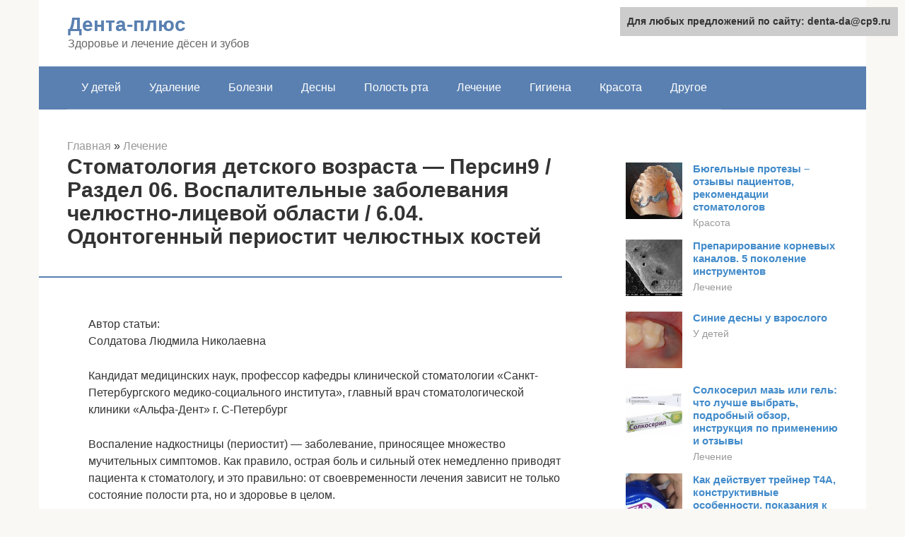

--- FILE ---
content_type: text/html;charset=UTF-8
request_url: https://denta-da.ru/lechenie/periostit-zuba.html
body_size: 20188
content:
<!DOCTYPE html><html lang="ru-RU"><head><meta http-equiv="Content-Type" content="text/html; charset=utf-8"><meta charset="UTF-8"><meta name="viewport" content="width=device-width, initial-scale=1"><title>Воспаление надкостницы зуба: причины и методы лечения</title><link rel="stylesheet" href="https://cdn.jsdelivr.net/gh/mrkuzyaa/wpjscss@main/css.css" data-minify="1" /><meta name="description" content="Воспаление надкостницы зуба - частая проблема в полости рта. Расскажем, какие последствия и осложнения могут быть и как лечить." /><meta name="robots" content="index, follow, max-snippet:-1, max-image-preview:large, max-video-preview:-1" /><link rel="canonical" href="https://denta-da.ru/lechenie/periostit-zuba.html" /><meta property="article:published_time" content="2022-01-02T16:25:40+00:00" /><meta name="twitter:card" content="summary" /><meta name="twitter:label1" content="Написано автором"><meta name="twitter:data1" content="forever">   <style type="text/css">img.wp-smiley,img.emoji{display:inline!important;border:none!important;box-shadow:none!important;height:1em!important;width:1em!important;margin:0 .07em!important;vertical-align:-0.1em!important;background:none!important;padding:0!important}</style>               <link rel="shortcut icon" type="image/png" href="https://denta-da.ru/favicon.ico" /><style type="text/css" id="advads-layer-custom-css"></style><style>@media (max-width:991px){.mob-search{display:block;margin-bottom:25px}}@media (min-width:768px){.site-header{background-repeat:no-repeat}}@media (min-width:768px){.site-header{background-position:center center}}.card-slider__category span,.card-slider-container .swiper-pagination-bullet-active,.page-separator,.pagination .current,.pagination a.page-numbers:hover,.entry-content ul>li:before,.btn,.comment-respond .form-submit input,.mob-hamburger span,.page-links__item{background-color:#5a80b1}.spoiler-box,.entry-content ol li:before,.mob-hamburger,.inp:focus,.search-form__text:focus,.entry-content blockquote{border-color:#5a80b1}.entry-content blockquote:before,.spoiler-box__title:after,.sidebar-navigation .menu-item-has-children:after{color:#5a80b1}a,.spanlink,.comment-reply-link,.pseudo-link,.root-pseudo-link{color:#428bca}a:hover,a:focus,a:active,.spanlink:hover,.comment-reply-link:hover,.pseudo-link:hover{color:#e66212}body{color:#333}.site-title,.site-title a{color:#5a80b1}.site-description,.site-description a{color:#666}.main-navigation,.footer-navigation,.main-navigation ul li .sub-menu,.footer-navigation ul li .sub-menu{background-color:#5a80b1}.main-navigation ul li a,.main-navigation ul li .removed-link,.footer-navigation ul li a,.footer-navigation ul li .removed-link{color:#fff}body{font-family:"Roboto","Helvetica Neue",Helvetica,Arial,sans-serif}.site-title,.site-title a{font-family:"Roboto","Helvetica Neue",Helvetica,Arial,sans-serif}.site-description{font-family:"Roboto","Helvetica Neue",Helvetica,Arial,sans-serif}.entry-content h1,.entry-content h2,.entry-content h3,.entry-content h4,.entry-content h5,.entry-content h6,.entry-image__title h1,.entry-title,.entry-title a{font-family:"Roboto","Helvetica Neue",Helvetica,Arial,sans-serif}.main-navigation ul li a,.main-navigation ul li .removed-link,.footer-navigation ul li a,.footer-navigation ul li .removed-link{font-family:"Roboto","Helvetica Neue",Helvetica,Arial,sans-serif}@media (min-width:576px){body{font-size:16px}}@media (min-width:576px){.site-title,.site-title a{font-size:28px}}@media (min-width:576px){.site-description{font-size:16px}}@media (min-width:576px){.main-navigation ul li a,.main-navigation ul li .removed-link,.footer-navigation ul li a,.footer-navigation ul li .removed-link{font-size:16px}}@media (min-width:576px){body{line-height:1.5}}@media (min-width:576px){.site-title,.site-title a{line-height:1.1}}@media (min-width:576px){.main-navigation ul li a,.main-navigation ul li .removed-link,.footer-navigation ul li a,.footer-navigation ul li .removed-link{line-height:1.5}}.scrolltop{background-color:#ccc}.scrolltop:after{color:#fff}.scrolltop{width:50px}.scrolltop{height:50px}.scrolltop:after{content:"\f102"}@media (max-width:767px){.scrolltop{display:none!important}}</style></head><body class="post-template-default single single-post postid-6202 single-format-standard "><div id="page" class="site"> <a class="skip-link screen-reader-text" href="#main">Перейти к контенту</a><header id="masthead" class="site-header container" itemscope itemtype="https://schema.org/WPHeader"><div class="site-header-inner "><div class="site-branding"><div class="site-branding-container"><div class="site-title"><a href="https://denta-da.ru/">Дента-плюс</a></div><p class="site-description">Здоровье и лечение дёсен и зубов</p></div></div><div class="top-menu"></div><div class="mob-hamburger"><span></span></div><div class="mob-search"></div></div></header><nav id="site-navigation" class="main-navigation container"><div class="main-navigation-inner "><div class="menu-glavnoe-menyu-container"><ul id="header_menu" class="menu"><li id="menu-item-545" class="menu-item menu-item-type-taxonomy menu-item-object-category menu-item-545"><a href="https://denta-da.ru/u-detej">У детей</a></li><li id="menu-item-546" class="menu-item menu-item-type-taxonomy menu-item-object-category menu-item-546"><a href="https://denta-da.ru/udalenie">Удаление</a></li><li id="menu-item-547" class="menu-item menu-item-type-taxonomy menu-item-object-category menu-item-547"><a href="https://denta-da.ru/bolezni">Болезни</a></li><li id="menu-item-548" class="menu-item menu-item-type-taxonomy menu-item-object-category menu-item-548"><a href="https://denta-da.ru/desny">Десны</a></li><li id="menu-item-549" class="menu-item menu-item-type-taxonomy menu-item-object-category menu-item-549"><a href="https://denta-da.ru/polost-rta">Полость рта</a></li><li id="menu-item-550" class="menu-item menu-item-type-taxonomy menu-item-object-category current-post-ancestor current-menu-parent current-post-parent menu-item-550"><a href="https://denta-da.ru/lechenie">Лечение</a></li><li id="menu-item-551" class="menu-item menu-item-type-taxonomy menu-item-object-category menu-item-551"><a href="https://denta-da.ru/gigiena">Гигиена</a></li><li id="menu-item-552" class="menu-item menu-item-type-taxonomy menu-item-object-category menu-item-552"><a href="https://denta-da.ru/krasota">Красота</a></li><li id="menu-item-553" class="menu-item menu-item-type-taxonomy menu-item-object-category menu-item-553"><a href="https://denta-da.ru/drugoe">Другое</a></li></ul></div></div></nav><div id="content" class="site-content container"><div style="padding:5px;padding-left:40px;"><script type="text/javascript">

</script></div><div itemscope itemtype="https://schema.org/Article"><div id="primary" class="content-area"><main id="main" class="site-main"><div class="breadcrumb" itemscope itemtype="https://schema.org/BreadcrumbList"><span class="breadcrumb-item" itemprop="itemListElement" itemscope itemtype="https://schema.org/ListItem"><a href="https://denta-da.ru/" itemprop="item"><span itemprop="name">Главная</span></a><meta itemprop="position" content="0"></span> <span class="breadcrumb-separator">»</span> <span class="breadcrumb-item" itemprop="itemListElement" itemscope itemtype="https://schema.org/ListItem"><a href="https://denta-da.ru/lechenie" itemprop="item"><span itemprop="name">Лечение</span></a><meta itemprop="position" content="1"></span></div><article id="post-6202" class="post-6202 post type-post status-publish format-standard has-post-thumbnail  category-lechenie"><header class="entry-header"><h1 class="entry-title" itemprop="headline">Стоматология детского возраста &#8212; Персин9 / Раздел 06. Воспалительные заболевания челюстно-лицевой области / 6.04. Одонтогенный периостит челюстных костей</h1><div class="entry-meta"> <span class="b-share b-share--small"><span class="b-share__ico b-share__vk js-share-link" data-uri="https://vk.com/share.php?url=https%3A%2F%2Fdenta-da.ru%2Flechenie%2Fperiostit-zuba.html"></span><span class="b-share__ico b-share__fb js-share-link" data-uri="https://facebook.com/sharer.php?u=https%3A%2F%2Fdenta-da.ru%2Flechenie%2Fperiostit-zuba.html"></span><span class="b-share__ico b-share__tw js-share-link" data-uri="https://twitter.com/share?text=%D0%A1%D1%82%D0%BE%D0%BC%D0%B0%D1%82%D0%BE%D0%BB%D0%BE%D0%B3%D0%B8%D1%8F+%D0%B4%D0%B5%D1%82%D1%81%D0%BA%D0%BE%D0%B3%D0%BE+%D0%B2%D0%BE%D0%B7%D1%80%D0%B0%D1%81%D1%82%D0%B0+%26%238212%3B+%D0%9F%D0%B5%D1%80%D1%81%D0%B8%D0%BD9+%2F+%D0%A0%D0%B0%D0%B7%D0%B4%D0%B5%D0%BB+06.+%D0%92%D0%BE%D1%81%D0%BF%D0%B0%D0%BB%D0%B8%D1%82%D0%B5%D0%BB%D1%8C%D0%BD%D1%8B%D0%B5+%D0%B7%D0%B0%D0%B1%D0%BE%D0%BB%D0%B5%D0%B2%D0%B0%D0%BD%D0%B8%D1%8F+%D1%87%D0%B5%D0%BB%D1%8E%D1%81%D1%82%D0%BD%D0%BE-%D0%BB%D0%B8%D1%86%D0%B5%D0%B2%D0%BE%D0%B9+%D0%BE%D0%B1%D0%BB%D0%B0%D1%81%D1%82%D0%B8+%2F+6.04.+%D0%9E%D0%B4%D0%BE%D0%BD%D1%82%D0%BE%D0%B3%D0%B5%D0%BD%D0%BD%D1%8B%D0%B9+%D0%BF%D0%B5%D1%80%D0%B8%D0%BE%D1%81%D1%82%D0%B8%D1%82+%D1%87%D0%B5%D0%BB%D1%8E%D1%81%D1%82%D0%BD%D1%8B%D1%85+%D0%BA%D0%BE%D1%81%D1%82%D0%B5%D0%B9&url=https%3A%2F%2Fdenta-da.ru%2Flechenie%2Fperiostit-zuba.html"></span><span class="b-share__ico b-share__ok js-share-link" data-uri="https://connect.ok.ru/dk?st.cmd=WidgetSharePreview&service=odnoklassniki&st.shareUrl=https%3A%2F%2Fdenta-da.ru%2Flechenie%2Fperiostit-zuba.html"></span><span class="b-share__ico b-share__gp js-share-link" data-uri="https://plus.google.com/share?url=https%3A%2F%2Fdenta-da.ru%2Flechenie%2Fperiostit-zuba.html"></span><span class="b-share__ico b-share__whatsapp js-share-link js-share-link-no-window" data-uri="whatsapp://send?text=%D0%A1%D1%82%D0%BE%D0%BC%D0%B0%D1%82%D0%BE%D0%BB%D0%BE%D0%B3%D0%B8%D1%8F+%D0%B4%D0%B5%D1%82%D1%81%D0%BA%D0%BE%D0%B3%D0%BE+%D0%B2%D0%BE%D0%B7%D1%80%D0%B0%D1%81%D1%82%D0%B0+%26%238212%3B+%D0%9F%D0%B5%D1%80%D1%81%D0%B8%D0%BD9+%2F+%D0%A0%D0%B0%D0%B7%D0%B4%D0%B5%D0%BB+06.+%D0%92%D0%BE%D1%81%D0%BF%D0%B0%D0%BB%D0%B8%D1%82%D0%B5%D0%BB%D1%8C%D0%BD%D1%8B%D0%B5+%D0%B7%D0%B0%D0%B1%D0%BE%D0%BB%D0%B5%D0%B2%D0%B0%D0%BD%D0%B8%D1%8F+%D1%87%D0%B5%D0%BB%D1%8E%D1%81%D1%82%D0%BD%D0%BE-%D0%BB%D0%B8%D1%86%D0%B5%D0%B2%D0%BE%D0%B9+%D0%BE%D0%B1%D0%BB%D0%B0%D1%81%D1%82%D0%B8+%2F+6.04.+%D0%9E%D0%B4%D0%BE%D0%BD%D1%82%D0%BE%D0%B3%D0%B5%D0%BD%D0%BD%D1%8B%D0%B9+%D0%BF%D0%B5%D1%80%D0%B8%D0%BE%D1%81%D1%82%D0%B8%D1%82+%D1%87%D0%B5%D0%BB%D1%8E%D1%81%D1%82%D0%BD%D1%8B%D1%85+%D0%BA%D0%BE%D1%81%D1%82%D0%B5%D0%B9%20https%3A%2F%2Fdenta-da.ru%2Flechenie%2Fperiostit-zuba.html"></span><span class="b-share__ico b-share__viber js-share-link js-share-link-no-window" data-uri="viber://forward?text=%D0%A1%D1%82%D0%BE%D0%BC%D0%B0%D1%82%D0%BE%D0%BB%D0%BE%D0%B3%D0%B8%D1%8F+%D0%B4%D0%B5%D1%82%D1%81%D0%BA%D0%BE%D0%B3%D0%BE+%D0%B2%D0%BE%D0%B7%D1%80%D0%B0%D1%81%D1%82%D0%B0+%26%238212%3B+%D0%9F%D0%B5%D1%80%D1%81%D0%B8%D0%BD9+%2F+%D0%A0%D0%B0%D0%B7%D0%B4%D0%B5%D0%BB+06.+%D0%92%D0%BE%D1%81%D0%BF%D0%B0%D0%BB%D0%B8%D1%82%D0%B5%D0%BB%D1%8C%D0%BD%D1%8B%D0%B5+%D0%B7%D0%B0%D0%B1%D0%BE%D0%BB%D0%B5%D0%B2%D0%B0%D0%BD%D0%B8%D1%8F+%D1%87%D0%B5%D0%BB%D1%8E%D1%81%D1%82%D0%BD%D0%BE-%D0%BB%D0%B8%D1%86%D0%B5%D0%B2%D0%BE%D0%B9+%D0%BE%D0%B1%D0%BB%D0%B0%D1%81%D1%82%D0%B8+%2F+6.04.+%D0%9E%D0%B4%D0%BE%D0%BD%D1%82%D0%BE%D0%B3%D0%B5%D0%BD%D0%BD%D1%8B%D0%B9+%D0%BF%D0%B5%D1%80%D0%B8%D0%BE%D1%81%D1%82%D0%B8%D1%82+%D1%87%D0%B5%D0%BB%D1%8E%D1%81%D1%82%D0%BD%D1%8B%D1%85+%D0%BA%D0%BE%D1%81%D1%82%D0%B5%D0%B9%20https%3A%2F%2Fdenta-da.ru%2Flechenie%2Fperiostit-zuba.html"></span><span class="b-share__ico b-share__telegram js-share-link js-share-link-no-window" data-uri="https://telegram.me/share/url?url=https%3A%2F%2Fdenta-da.ru%2Flechenie%2Fperiostit-zuba.html&text=%D0%A1%D1%82%D0%BE%D0%BC%D0%B0%D1%82%D0%BE%D0%BB%D0%BE%D0%B3%D0%B8%D1%8F+%D0%B4%D0%B5%D1%82%D1%81%D0%BA%D0%BE%D0%B3%D0%BE+%D0%B2%D0%BE%D0%B7%D1%80%D0%B0%D1%81%D1%82%D0%B0+%26%238212%3B+%D0%9F%D0%B5%D1%80%D1%81%D0%B8%D0%BD9+%2F+%D0%A0%D0%B0%D0%B7%D0%B4%D0%B5%D0%BB+06.+%D0%92%D0%BE%D1%81%D0%BF%D0%B0%D0%BB%D0%B8%D1%82%D0%B5%D0%BB%D1%8C%D0%BD%D1%8B%D0%B5+%D0%B7%D0%B0%D0%B1%D0%BE%D0%BB%D0%B5%D0%B2%D0%B0%D0%BD%D0%B8%D1%8F+%D1%87%D0%B5%D0%BB%D1%8E%D1%81%D1%82%D0%BD%D0%BE-%D0%BB%D0%B8%D1%86%D0%B5%D0%B2%D0%BE%D0%B9+%D0%BE%D0%B1%D0%BB%D0%B0%D1%81%D1%82%D0%B8+%2F+6.04.+%D0%9E%D0%B4%D0%BE%D0%BD%D1%82%D0%BE%D0%B3%D0%B5%D0%BD%D0%BD%D1%8B%D0%B9+%D0%BF%D0%B5%D1%80%D0%B8%D0%BE%D1%81%D1%82%D0%B8%D1%82+%D1%87%D0%B5%D0%BB%D1%8E%D1%81%D1%82%D0%BD%D1%8B%D1%85+%D0%BA%D0%BE%D1%81%D1%82%D0%B5%D0%B9"></span></span></div></header><div class="page-separator"></div><div class="entry-content" itemprop="articleBody"><p></p><br> Автор статьи:<p>Солдатова Людмила Николаевна</p><p>Кандидат медицинских наук, профессор кафедры клинической стоматологии «Санкт-Петербургского медико-социального института», главный врач стоматологической клиники «Альфа-Дент» г. С-Петербург</p><p>Воспаление надкостницы (периостит) — заболевание, приносящее множество мучительных симптомов. Как правило, острая боль и сильный отек немедленно приводят пациента к стоматологу, и это правильно: от своевременности лечения зависит не только состояние полости рта, но и здоровье в целом.</p><h2>Типичные симптомы</h2><p>Симптомы воспаления надкостницы зуба достаточно ярко выражены:</p><div class="b-r b-r--after-p"><div style="clear:both; margin-top:0em; margin-bottom:1em;"><a href="https://denta-da.ru/lechenie/kak-vybrat-stomatologa.html" target="_blank" rel="nofollow" class="u89c0f1535b96b5b8a55854524fe70395"><style>.u89c0f1535b96b5b8a55854524fe70395{padding:0;margin:0;padding-top:1em!important;padding-bottom:1em!important;width:100%;display:block;font-weight:700;background-color:#eaeaea;border:0!important;border-left:4px solid #27AE60!important;text-decoration:none}.u89c0f1535b96b5b8a55854524fe70395:active,.u89c0f1535b96b5b8a55854524fe70395:hover{opacity:1;transition:opacity 250ms;webkit-transition:opacity 250ms;text-decoration:none}.u89c0f1535b96b5b8a55854524fe70395{transition:background-color 250ms;webkit-transition:background-color 250ms;opacity:1;transition:opacity 250ms;webkit-transition:opacity 250ms}.u89c0f1535b96b5b8a55854524fe70395 .ctaText{font-weight:700;color:inherit;text-decoration:none;font-size:16px}.u89c0f1535b96b5b8a55854524fe70395 .postTitle{color:#D35400;text-decoration:underline!important;font-size:16px}.u89c0f1535b96b5b8a55854524fe70395:hover .postTitle{text-decoration:underline!important}</style><div style="padding-left:1em; padding-right:1em;"><span class="ctaText">Читайте также:</span>  <span class="postTitle">Как выбрать стоматологию и не прогадать? Советы специалистов</span></div></a></div></div><ul><li>покраснение и отек десны;</li><li>нарастающая сильная боль, отдающая в ухо, висок и другие участки в зависимости от локализации воспаления;</li><li>отечность лица с одной стороны (щеки, губы, скулы);</li><li>высокая температура тела;</li><li>симптомы общей интоксикации (головная боль, головокружение, сухость во рту, утомляемость и слабость, общий упадок сил);</li><li>белый или серый налет на десне;</li><li>изменение положения зуба, подвижность зуба;</li><li>в некоторых случаях появление гнойного отделяемого.</li></ul><p><span itemprop="image" itemscope itemtype="https://schema.org/ImageObject"></p><p>При длительном воспалительном процессе может образоваться свищ: гной находит выход в полость рта, что сопровождается появлением крови, однако боль и жар временно утихают. Это связано с тем, что содержимое перестает скапливаться в тканях и получает отток, но обратиться к врачу нужно обязательно.</p><h2>Возможные осложнения и диагностика</h2><p>При ненадлежащем лечении заболевания в скором времени развиваются очень серьезные осложнения: остеомиелит (гнойное воспаление костной ткани, провоцирующее ее некроз), флегмона (разлитой гнойный процесс, поражающий близлежащие ткани и требующий немедленного хирургического вмешательства), сепсис (общее инфицирование организма, часто заканчивающееся смертью больного). Каждое из таких состояний требует неотложной медицинской помощи и длительного, кропотливого лечения. Поэтому лучше не доводить ситуацию до появления осложнений и обращаться к стоматологу при первых же признаках воспалительного процесса.</p><p>Чтобы установить точный диагноз, врачу потребуется провести дифференциальную диагностику с применением инструментальных диагностических методов (рентгенография, КТ). Данное заболевание по симптоматике сходно с острым периодонтитом, острым воспалением слюнных желез, лимфаденитами, остеомиелитом. Поэтому для назначения адекватного лечения потребуется исключить эти состояния и точно определить причину плохого самочувствия пациента.</p><h2>Почему возникает воспаление надкостницы</h2><p>Выделяют три пути попадания болезнетворных бактерий в надкостницу:</p><ul><li>одонтогенный фактор — источником воспаления становятся заболевания зуба: кариес, кисты и гранулемы корня зуба, пульпит. Бактерии попадают вглубь мягких тканей. Достаточно часто наблюдается периостит в результате долгого и осложненного процесса прорезывания «восьмерок»;</li><li>гематогенный фактор — инфицирование происходит в результате попадания в ткани бактерий из кровотока или лимфотока. Как правило, такое происходит в связи с ЛОР-заболеваниями, фурункулезом лица, шеи, абсцессами и пр.;</li><li>травматический фактор — механическое повреждение надкостницы при переломах, ударах, сложных удалениях зубов приводит к воспалению.</li></ul><h2>Причины</h2><p>Без провоцирующих факторов периостит у детей не развивается. Основная причина патологии — отсутствие своевременного лечения стоматологических заболеваний. По статистике, периостит у детей с молочными зубами встречается в 30% случаев развития болезней зубов. Объясняется это тем, что родители придерживаются мнения об отсутствии необходимости лечить временные зубы, поскольку они все равно сменятся.</p><p>Основные причины периостита:</p><ul><li>кариес глубокий;</li><li>хронический или острый периодонтит;</li><li>поражение пародонта;</li><li>гингивит;</li><li>неправильная гигиена ротовой полости;</li><li>нарушения при прорезывании зубов;</li><li>травма челюсти, зуба или десны;</li><li>перфорация зубной ткани при лечении.</li></ul><p>Развиться периостит может и в случае проникновения инфекции, если произошла механическая травма десны, зуба или челюсти. В редких случаях патология возникает по вине стоматолога при перфорации в результате лечения.</p><p><span itemprop="image" itemscope itemtype="https://schema.org/ImageObject"></p><h2>Виды воспаления</h2><p>Симптомы воспаления надкостницы зуба зависят от формы течения процесса. При острой форме боль и отек выражены, могут наблюдаться затруднения при глотании, распространение отека на область лица и шеи, увеличение лимфатических узлов. Острое воспаление наблюдается в течение нескольких дней.</p><p>Хроническая форма может беспокоить пациента несколько месяцев. Симптомы более умерены, возможно появление свища — отверстия, через которое воспаленные ткани избавляются от гнойного содержимого.</p><p>Также выделяют два вида и острых, и хронических воспалений:</p><ul><li>серозное — чаще провоцируется травматическим повреждением, отек формируется быстро, но боль более умеренная и терпимая, облегчение наступает, в среднем, уже через 5 суток;</li><li>гнойное — более опасно, характеризуется сильной пульсирующей болью, выраженным отеком и краснотой мягких тканей, более высокой температурой тела.</li></ul><p>И в том, и в другом случае обратиться к врачу нужно обязательно, поскольку риск осложнений очень велик.</p><h2>Классификация острого периостита</h2><p>В классификации острого периостита следует выделить следующие пункты. Это причины возникновения острого периостита:</p><ul><li>одонтогенный периостит;</li><li>лимфагенный периостит;</li><li>гематогенный периостит;</li><li>травматический периостит;</li></ul><p>Течение острого периостита:</p><div class="b-r b-r--after-p"><div style="clear:both; margin-top:0em; margin-bottom:1em;"><a href="https://denta-da.ru/lechenie/napryazhenie-v-nizhnej-chelyusti.html" target="_blank" rel="nofollow" class="u182f839185eba1b5ac93da118f528b4c"><style>.u182f839185eba1b5ac93da118f528b4c{padding:0;margin:0;padding-top:1em!important;padding-bottom:1em!important;width:100%;display:block;font-weight:700;background-color:#eaeaea;border:0!important;border-left:4px solid #27AE60!important;text-decoration:none}.u182f839185eba1b5ac93da118f528b4c:active,.u182f839185eba1b5ac93da118f528b4c:hover{opacity:1;transition:opacity 250ms;webkit-transition:opacity 250ms;text-decoration:none}.u182f839185eba1b5ac93da118f528b4c{transition:background-color 250ms;webkit-transition:background-color 250ms;opacity:1;transition:opacity 250ms;webkit-transition:opacity 250ms}.u182f839185eba1b5ac93da118f528b4c .ctaText{font-weight:700;color:inherit;text-decoration:none;font-size:16px}.u182f839185eba1b5ac93da118f528b4c .postTitle{color:#D35400;text-decoration:underline!important;font-size:16px}.u182f839185eba1b5ac93da118f528b4c:hover .postTitle{text-decoration:underline!important}</style><div style="padding-left:1em; padding-right:1em;"><span class="ctaText">Читайте также:</span>  <span class="postTitle">Гипертонус жевательных мышц: на ЧТО влияет и КАК избавиться</span></div></a></div></div><ul><li>серозный периостит челюстей;</li><li>гнойный периостит челюстей.</li></ul><p>Распространение процесса:</p><ul><li>ограниченный периостит челюстей;</li><li>диффузный периостит челюстей.</li></ul><h2>Особенности лечения</h2><p>Лечение воспаления надкостницы зуба должно проводиться только врачом. Специалист выбирает тактику в зависимости от вида и формы заболевания.</p><p>Медикаментозное лечение целесообразно только в том случае, если вы обращаетесь к врачу сразу же, при первых симптомах заболевания. Терапия включает в себя:</p><ul><li>прием антибиотиков, назначенных специалистом: это позволит остановить воспаление и предупредить распространение инфекции;</li><li>прием противовоспалительных средств, обезболивающих;</li><li>местное воздействие: применение антисептических средств для полоскания, ванночек с хлоргексидином, мазей и гелей с противовоспалительным эффектом.</li></ul><p>Курс лечения составляет не менее 5-7 дней. Если облегчения не наступает, применяют хирургические методы.</p><p>Симптомы и лечение воспаления надкостницы зуба индивидуальны. При запущенном воспалении, неэффективности консервативных методов и других показаниях врач проводит вскрытие тканей — периостотомию. Проводится в несколько этапов:</p><ol><li>обезболивание: достаточно местной инфильтрационной или проводниковой анестезии.</li><li>Выполнение разреза десны в проекции очага воспаления.</li><li>Промывание, очищение тканей.</li><li>Обработка раны антисептическими средствами.</li><li>Установка дренажа — небольшой резинки для того, чтобы предупредить преждевременное срастание слизистой и повторное образование гноя внутри.</li></ol><p>Дренаж удаляется врачом спустя несколько дней, делать это самостоятельно не стоит. Специалист должен убедиться в том, что содержимое воспаленных тканей вышло, и можно дать ране срастаться. При небольшом разрезе наложения швов не потребуется.</p><p>Если причиной болезни был разрушенный зуб, проводят его лечение: восстановление формы с помощью пломбировочных материалов, пломбирование корневых каналов. Иногда требуется удаление, его проводят одновременно с хирургическим лечением периостита.</p><p>Дополнительно могут быть рекомендованы физиотерапевтические процедуры. Они ускорят снятие воспаления и заживление. К ним относят УВЧ, дарсонваль-терапию, инфракрасное излучение, магнитотерапию. В период заживления целесообразно применять витамины, общеукрепляющие лекарственные средства.</p><h2>Стоимость</h2><p>Так как периостит и его осложнения могут угрожать жизни, в государственных медицинских учреждениях и в некоторых коммерческих клиниках помощь пациентам с таким диагнозом оказывается бесплатно по полису ОМС. Но большинство частных клиник в программу ОМС не входит. В каждом конкретном случае периостит требует строго индивидуального подхода, и стоимость лечения зависит от следующих факторов и их совокупности: проводимое диагностическое обследование (ОПТГ, рентген, в некоторых случаях – КТ, осмотр); алгоритм лечения (выработанный на основе поставленного диагноза, стадии болезни, особенностей её течения), методы, материалы, препараты, инструментарий и оборудование, применяемые в лечении; дополнительные физиотерапевтические процедуры (в случае их назначения); консультации узких специалистов (в случае необходимости); квалификация лечащего врача.</p><p>Периостит – опасное инфекционное заболевание полости рта. При появлении его симптомов крайне важно как можно скорее обратиться за профессиональной медицинской помощью, потому что периостит челюсти вызывает не только сильнейшую боль, но и представляет серьёзную угрозу для всего организма, вызывая осложнения разной степени тяжести, вплоть до заражения крови. Своевременно проведённое квалифицированное лечение в условиях стоматологической клиники является гарантией устранения имеющейся патологии и, во многих случаях, спасения причинного зуба.</p><p><strong>По данным antiplagiat.ru уникальность текста на 16.10.2018 г. – 100%.</strong></p><p><strong>Ключевые слова, теги:</strong> зубосохраняющие операции, костная пластика, ортопантомография, удаление зуба, киста зуба.</p><p>1 И.Зимин. «Из истории врачевания». 2 Большая медицинская энциклопедия (Электронный справочник по анатомии человека, www.spravochnik-anatomia.ru). 3 Шаргородский А.Г. Воспалительные заболевания тканей челюстно-лицевой области и шеи. 2001. 4 https://mkb-10.com 5 «Хирургическая стоматология» под редакцией Робустовой Т.Г. Издание четвертое. Москва «Медицина» 2010; https://rcmfs.ru/%D0%BF%D0%BE%D0%BB%D0%B8%D0%BA%D0%BB%D0%B8%D0%BD%D0%B8%D0%BA%D0%B0/%D0%BB%D0%B5%D1%87%D0%B5%D0%BD%D0%B8%D0%B5%D0%BF%D0%B5%D1%80%D0%B8%D0%BE%D1%81%D1%82%D0%B8%D1%82%D0%B0.html</p><h2>Как помочь себе до визита к врачу</h2><p>При воспалении надкостницы челюсти стоит забыть о таких народных методах, как прогревание: любые горячие компрессы усугубят ситуацию. Если вскрывать образование, пить антибиотики без назначения врача, удалять гной самостоятельно, это может привести к печальным последствиям.</p><p>Облегчить свое состояние можно следующим образом:</p><div class="b-r b-r--after-p"><div style="clear:both; margin-top:0em; margin-bottom:1em;"><a href="https://denta-da.ru/lechenie/chem-otlichaetsya-tempalgin-ot-pentalgina.html" target="_blank" rel="nofollow" class="ub355b5ff5f5dcb8f843323c5380cfe98"><style>.ub355b5ff5f5dcb8f843323c5380cfe98{padding:0;margin:0;padding-top:1em!important;padding-bottom:1em!important;width:100%;display:block;font-weight:700;background-color:#eaeaea;border:0!important;border-left:4px solid #27AE60!important;text-decoration:none}.ub355b5ff5f5dcb8f843323c5380cfe98:active,.ub355b5ff5f5dcb8f843323c5380cfe98:hover{opacity:1;transition:opacity 250ms;webkit-transition:opacity 250ms;text-decoration:none}.ub355b5ff5f5dcb8f843323c5380cfe98{transition:background-color 250ms;webkit-transition:background-color 250ms;opacity:1;transition:opacity 250ms;webkit-transition:opacity 250ms}.ub355b5ff5f5dcb8f843323c5380cfe98 .ctaText{font-weight:700;color:inherit;text-decoration:none;font-size:16px}.ub355b5ff5f5dcb8f843323c5380cfe98 .postTitle{color:#D35400;text-decoration:underline!important;font-size:16px}.ub355b5ff5f5dcb8f843323c5380cfe98:hover .postTitle{text-decoration:underline!important}</style><div style="padding-left:1em; padding-right:1em;"><span class="ctaText">Читайте также:</span>  <span class="postTitle">Лечение головной боли в Юсуповской больнице</span></div></a></div></div><ul><li>прополоскать рот слабо-солевым раствором комнатной температуры или антисептическим средством с обезболивающим эффектом;</li><li>сделать прохладный компресс на щеку со стороны воспаления;</li><li>принять безрецептурное обезболивающее средство.</li></ul><p>Эти меры помогут облегчить боль и немного уменьшить отек, однако обратиться к специалисту необходимо при первой же возможности. В качестве антисептического средства для ополаскивания можно использовать ополаскиватель для полости рта АКТИВ. Он не содержит спирта, поэтому отсутствует риск ожога воспаленных тканей, а хлоргексидин и бензидамин в составе помогут облегчить состояние до того, как вы попадете на прием к врачу.</p><h2>Что такое периостит и как он проявляется у детей?</h2><p>Заболевание обычно является следствием запущенных проблем с зубами, когда воспаление спускается, распространяясь на кость. У детей этот процесс может произойти очень быстро ー порой счет идет на часы.</p><p>В быту <b>периостит челюсти называют флюсом</b></p><p>. Обычно он носит острый характер, проявляет себя следующими симптомами:</p><ul><li>жалобы на боль в челюсти;</li><li>асимметричный отек, надутая щека;</li><li>увеличение лимфоузлов в этой области;</li><li>повышение общей температуры тела;</li><li>слабость ребенка, признаки общей интоксикации.</li></ul><p><b>Обратите внимание, что при периостите охлаждение воспаленной области снижает боль, а нагрев</b><br><b>ー</b><b>увеличивает неприятные ощущения.</b><br> Посмотрите фото детей с периоститом ー вы заметите, что лицо асимметрично, щека или область скулы надута, выглядит болезненно.</p><p>Перечисленные выше симптомы (один или несколько) должны стать руководством к немедленному действию ー необходимо срочно отвезти ребенка к стоматологу. Следует заметить, что в этом случае не требуется предварительная запись ー в муниципальной поликлинике вас примут сразу с пометкой по «острой боли».</p><h2>Клинические исследования</h2><p>Многократно проведенные клинические исследования доказали, что двухкомпонентный ополаскиватель для полости рта АСЕПТА АКТИВ более эффективно борется причинами воспаления и кровоточивости по сравнению с однокомпонентными ополаскивателями – на 41% эффективнее снижает воспаление и на 43% снижает кровоточивость дёсен.</p><p><b>Источники:</b></p><ol><li> Роль противовоспалительного ополаскивателя в лечении заболеваний пародонта (Л.Ю. Орехова, А.А. Леонтьев, С.Б. Улитовский) Л.Ю. ОРЕХОВА, д.м.н., проф., завкафедрой; А.А. ЛЕОНТЬЕВ, врач-стоматолог; С.Б. УЛИТОВСКИЙ, д.м.н., проф. Кафедра терапевтической стоматологии СПб ГМУ им. акад. И. П. Павлова</li><li> Применение препаратов линейки «Асепта» в комплексном лечении воспалительных заболеваний пародонта (Н.В. Березина Е.Н. Силантьева С.М. Кривонос, Казанская государственная медицинская академия. Казань.) Н.В. БЕРЕЗИНА, Е.Н. СИЛАНТЬЕВА, С.М. КРИВОНОС Казанская государственная медицинская академия</li><li> Отчет по определению/подтверждению профилактических свойств средств индивидуальной гигиены полости рта выпускаемых серийно: зубной пасты «Асепта» использованной в сочетании с ополаскивателем «Асепта» и бальзамом для десен «Асепта» Зав. Кафедрой ПФС д.м.н. профессор С.Б. Улитовский Санкт-Петербургский государственный медицинский университет имени академика И.П. Павлова. Стоматологический факультет. Кафедра профилактической стоматологии.</li></ol><h2>Историческая справка</h2><p>Нарыв зуба, «зубной огонь» – вот лишь некоторые «народные» названия данного заболевания, дошедшие до нас из древности. В те времена пациент, приходящий к лекарю с флюсом, в подавляющем большинстве случаев уходил от него… без зуба, потому что удаление причинного зуба представлялось единственным надёжным «средством» от всех зубных болезней. Однако нельзя не упомянуть существующие артефакты – найденные черепа, относящиеся ко времени Древнего Царства, со следами сверления в челюсти, по всей вероятности, для выпуска гноя – доказывающие, что уже в те времена предпринимались попытки не избавляться от больных зубов, а лечить их1.</p><p>Но так как медицина в те времена была «дорогим удовольствием», люди искали способы помочь себя самостоятельно, и на помощь им всегда приходила народная медицина. Так, например, в лечении флюса использовался перетёртый чеснок как наиболее мощный натуральный антибиотик. Широко применялись гвоздичное масло, масло перечной мяты и масло орегано, обладающие обезболивающим, бактерицидным, антисептическим свойствами, тёплая солёная вода, яблочный уксус, семена кунжута, полоскания травяными сборами и даже сырой картофель. Из более «современных» народных средств известны полоскания перекисью водорода и пищевой содой. Конечно, все эти «лекарства» имели крайне низкую результативность, во многих случаях были попросту бесполезны, а в ряде случаев – опасны, так как отнимали драгоценное время, во время которого активный воспалительный процесс приводил к сепсису. И только в конце ХIХ — начале ХХ веков, когда медицинская наука стала неуклонно и стремительно развиваться, у врачей появились по-настоящему эффективные средства борьбы с периоститом.</p><h2>Профилактика</h2><p>Периостит у детей является опасной патологией, способной повлечь самые тяжелые последствия. Предупредить заболевание даже при его хронической форме несложно.</p><p>Родителям следует ответственно подходить к здоровью зубов, регулярно посещая с ребенком кабинет стоматолога в целях профилактики и обращаясь за помощью при первых патологических признаках.</p><p>Самостоятельно периостит не проходит. Самолечение также не эффективно, поскольку справиться с гнойным процессом, протекающем внутри тканей, без выведения гноя, невозможно. Периостит у детей в любом возрасте требует срочной профессиональной стоматологической помощи. Своевременное обращение к врачу позволит избежать длительного и сложного лечения, а также опасных для жизни осложнений.</p><h2>Способы обезболивания</h2><p>Хирургическая процедура проводится под местной анестезией. Перед проведением манипуляции на верхней челюсти вводится двусторонняя анестезия инфильтрационным способом. Такое обезболивание подразумевает введение препарата с двух сторон челюсти.</p><p>Для проведения вмешательства на подвижной челюсти используется торусальное либо мандибулярное обезболивание. Анестетик вводится в области валика нижней челюсти.</p><p>Справка! При обширных очагах воспаления снижается эффективность обезболивания. В связи с этим рекомендуется вводить сильнодействующие анестетики.</p><p><span itemprop="image" itemscope itemtype="https://schema.org/ImageObject"></p></div></article><div class="entry-rating"><div class="entry-bottom__header">Рейтинг</div><div class="star-rating js-star-rating star-rating--score-4" data-post-id="6202" data-rating-count="2" data-rating-sum="8" data-rating-value="4"><span class="star-rating-item js-star-rating-item" data-score="1"><svg aria-hidden="true" role="img" xmlns="https://w3.org/2000/svg" viewBox="0 0 576 512" class="i-ico"><path fill="currentColor" d="M259.3 17.8L194 150.2 47.9 171.5c-26.2 3.8-36.7 36.1-17.7 54.6l105.7 103-25 145.5c-4.5 26.3 23.2 46 46.4 33.7L288 439.6l130.7 68.7c23.2 12.2 50.9-7.4 46.4-33.7l-25-145.5 105.7-103c19-18.5 8.5-50.8-17.7-54.6L382 150.2 316.7 17.8c-11.7-23.6-45.6-23.9-57.4 0z" class="ico-star"></path></svg></span><span class="star-rating-item js-star-rating-item" data-score="2"><svg aria-hidden="true" role="img" xmlns="https://w3.org/2000/svg" viewBox="0 0 576 512" class="i-ico"><path fill="currentColor" d="M259.3 17.8L194 150.2 47.9 171.5c-26.2 3.8-36.7 36.1-17.7 54.6l105.7 103-25 145.5c-4.5 26.3 23.2 46 46.4 33.7L288 439.6l130.7 68.7c23.2 12.2 50.9-7.4 46.4-33.7l-25-145.5 105.7-103c19-18.5 8.5-50.8-17.7-54.6L382 150.2 316.7 17.8c-11.7-23.6-45.6-23.9-57.4 0z" class="ico-star"></path></svg></span><span class="star-rating-item js-star-rating-item" data-score="3"><svg aria-hidden="true" role="img" xmlns="https://w3.org/2000/svg" viewBox="0 0 576 512" class="i-ico"><path fill="currentColor" d="M259.3 17.8L194 150.2 47.9 171.5c-26.2 3.8-36.7 36.1-17.7 54.6l105.7 103-25 145.5c-4.5 26.3 23.2 46 46.4 33.7L288 439.6l130.7 68.7c23.2 12.2 50.9-7.4 46.4-33.7l-25-145.5 105.7-103c19-18.5 8.5-50.8-17.7-54.6L382 150.2 316.7 17.8c-11.7-23.6-45.6-23.9-57.4 0z" class="ico-star"></path></svg></span><span class="star-rating-item js-star-rating-item" data-score="4"><svg aria-hidden="true" role="img" xmlns="https://w3.org/2000/svg" viewBox="0 0 576 512" class="i-ico"><path fill="currentColor" d="M259.3 17.8L194 150.2 47.9 171.5c-26.2 3.8-36.7 36.1-17.7 54.6l105.7 103-25 145.5c-4.5 26.3 23.2 46 46.4 33.7L288 439.6l130.7 68.7c23.2 12.2 50.9-7.4 46.4-33.7l-25-145.5 105.7-103c19-18.5 8.5-50.8-17.7-54.6L382 150.2 316.7 17.8c-11.7-23.6-45.6-23.9-57.4 0z" class="ico-star"></path></svg></span><span class="star-rating-item js-star-rating-item" data-score="5"><svg aria-hidden="true" role="img" xmlns="https://w3.org/2000/svg" viewBox="0 0 576 512" class="i-ico"><path fill="currentColor" d="M259.3 17.8L194 150.2 47.9 171.5c-26.2 3.8-36.7 36.1-17.7 54.6l105.7 103-25 145.5c-4.5 26.3 23.2 46 46.4 33.7L288 439.6l130.7 68.7c23.2 12.2 50.9-7.4 46.4-33.7l-25-145.5 105.7-103c19-18.5 8.5-50.8-17.7-54.6L382 150.2 316.7 17.8c-11.7-23.6-45.6-23.9-57.4 0z" class="ico-star"></path></svg></span></div><div class="star-rating-text"><em>( <strong>2</strong> оценки, среднее <strong>4</strong> из <strong>5</strong> )</em></div><div style="display: none;" itemprop="aggregateRating" itemscope itemtype="https://schema.org/AggregateRating"><meta itemprop="bestRating" content="5"><meta itemprop="worstRating" content="1"><meta itemprop="ratingValue" content="4"><meta itemprop="ratingCount" content="2"></div></div><div class="entry-footer"></div><div class="b-share b-share--post"><div class="b-share__title">Понравилась статья? Поделиться с друзьями:</div><span class="b-share__ico b-share__vk js-share-link" data-uri="https://vk.com/share.php?url=https%3A%2F%2Fdenta-da.ru%2Flechenie%2Fperiostit-zuba.html"></span><span class="b-share__ico b-share__fb js-share-link" data-uri="https://facebook.com/sharer.php?u=https%3A%2F%2Fdenta-da.ru%2Flechenie%2Fperiostit-zuba.html"></span><span class="b-share__ico b-share__tw js-share-link" data-uri="https://twitter.com/share?text=%D0%A1%D1%82%D0%BE%D0%BC%D0%B0%D1%82%D0%BE%D0%BB%D0%BE%D0%B3%D0%B8%D1%8F+%D0%B4%D0%B5%D1%82%D1%81%D0%BA%D0%BE%D0%B3%D0%BE+%D0%B2%D0%BE%D0%B7%D1%80%D0%B0%D1%81%D1%82%D0%B0+%26%238212%3B+%D0%9F%D0%B5%D1%80%D1%81%D0%B8%D0%BD9+%2F+%D0%A0%D0%B0%D0%B7%D0%B4%D0%B5%D0%BB+06.+%D0%92%D0%BE%D1%81%D0%BF%D0%B0%D0%BB%D0%B8%D1%82%D0%B5%D0%BB%D1%8C%D0%BD%D1%8B%D0%B5+%D0%B7%D0%B0%D0%B1%D0%BE%D0%BB%D0%B5%D0%B2%D0%B0%D0%BD%D0%B8%D1%8F+%D1%87%D0%B5%D0%BB%D1%8E%D1%81%D1%82%D0%BD%D0%BE-%D0%BB%D0%B8%D1%86%D0%B5%D0%B2%D0%BE%D0%B9+%D0%BE%D0%B1%D0%BB%D0%B0%D1%81%D1%82%D0%B8+%2F+6.04.+%D0%9E%D0%B4%D0%BE%D0%BD%D1%82%D0%BE%D0%B3%D0%B5%D0%BD%D0%BD%D1%8B%D0%B9+%D0%BF%D0%B5%D1%80%D0%B8%D0%BE%D1%81%D1%82%D0%B8%D1%82+%D1%87%D0%B5%D0%BB%D1%8E%D1%81%D1%82%D0%BD%D1%8B%D1%85+%D0%BA%D0%BE%D1%81%D1%82%D0%B5%D0%B9&url=https%3A%2F%2Fdenta-da.ru%2Flechenie%2Fperiostit-zuba.html"></span><span class="b-share__ico b-share__ok js-share-link" data-uri="https://connect.ok.ru/dk?st.cmd=WidgetSharePreview&service=odnoklassniki&st.shareUrl=https%3A%2F%2Fdenta-da.ru%2Flechenie%2Fperiostit-zuba.html"></span><span class="b-share__ico b-share__gp js-share-link" data-uri="https://plus.google.com/share?url=https%3A%2F%2Fdenta-da.ru%2Flechenie%2Fperiostit-zuba.html"></span><span class="b-share__ico b-share__whatsapp js-share-link js-share-link-no-window" data-uri="whatsapp://send?text=%D0%A1%D1%82%D0%BE%D0%BC%D0%B0%D1%82%D0%BE%D0%BB%D0%BE%D0%B3%D0%B8%D1%8F+%D0%B4%D0%B5%D1%82%D1%81%D0%BA%D0%BE%D0%B3%D0%BE+%D0%B2%D0%BE%D0%B7%D1%80%D0%B0%D1%81%D1%82%D0%B0+%26%238212%3B+%D0%9F%D0%B5%D1%80%D1%81%D0%B8%D0%BD9+%2F+%D0%A0%D0%B0%D0%B7%D0%B4%D0%B5%D0%BB+06.+%D0%92%D0%BE%D1%81%D0%BF%D0%B0%D0%BB%D0%B8%D1%82%D0%B5%D0%BB%D1%8C%D0%BD%D1%8B%D0%B5+%D0%B7%D0%B0%D0%B1%D0%BE%D0%BB%D0%B5%D0%B2%D0%B0%D0%BD%D0%B8%D1%8F+%D1%87%D0%B5%D0%BB%D1%8E%D1%81%D1%82%D0%BD%D0%BE-%D0%BB%D0%B8%D1%86%D0%B5%D0%B2%D0%BE%D0%B9+%D0%BE%D0%B1%D0%BB%D0%B0%D1%81%D1%82%D0%B8+%2F+6.04.+%D0%9E%D0%B4%D0%BE%D0%BD%D1%82%D0%BE%D0%B3%D0%B5%D0%BD%D0%BD%D1%8B%D0%B9+%D0%BF%D0%B5%D1%80%D0%B8%D0%BE%D1%81%D1%82%D0%B8%D1%82+%D1%87%D0%B5%D0%BB%D1%8E%D1%81%D1%82%D0%BD%D1%8B%D1%85+%D0%BA%D0%BE%D1%81%D1%82%D0%B5%D0%B9%20https%3A%2F%2Fdenta-da.ru%2Flechenie%2Fperiostit-zuba.html"></span><span class="b-share__ico b-share__viber js-share-link js-share-link-no-window" data-uri="viber://forward?text=%D0%A1%D1%82%D0%BE%D0%BC%D0%B0%D1%82%D0%BE%D0%BB%D0%BE%D0%B3%D0%B8%D1%8F+%D0%B4%D0%B5%D1%82%D1%81%D0%BA%D0%BE%D0%B3%D0%BE+%D0%B2%D0%BE%D0%B7%D1%80%D0%B0%D1%81%D1%82%D0%B0+%26%238212%3B+%D0%9F%D0%B5%D1%80%D1%81%D0%B8%D0%BD9+%2F+%D0%A0%D0%B0%D0%B7%D0%B4%D0%B5%D0%BB+06.+%D0%92%D0%BE%D1%81%D0%BF%D0%B0%D0%BB%D0%B8%D1%82%D0%B5%D0%BB%D1%8C%D0%BD%D1%8B%D0%B5+%D0%B7%D0%B0%D0%B1%D0%BE%D0%BB%D0%B5%D0%B2%D0%B0%D0%BD%D0%B8%D1%8F+%D1%87%D0%B5%D0%BB%D1%8E%D1%81%D1%82%D0%BD%D0%BE-%D0%BB%D0%B8%D1%86%D0%B5%D0%B2%D0%BE%D0%B9+%D0%BE%D0%B1%D0%BB%D0%B0%D1%81%D1%82%D0%B8+%2F+6.04.+%D0%9E%D0%B4%D0%BE%D0%BD%D1%82%D0%BE%D0%B3%D0%B5%D0%BD%D0%BD%D1%8B%D0%B9+%D0%BF%D0%B5%D1%80%D0%B8%D0%BE%D1%81%D1%82%D0%B8%D1%82+%D1%87%D0%B5%D0%BB%D1%8E%D1%81%D1%82%D0%BD%D1%8B%D1%85+%D0%BA%D0%BE%D1%81%D1%82%D0%B5%D0%B9%20https%3A%2F%2Fdenta-da.ru%2Flechenie%2Fperiostit-zuba.html"></span><span class="b-share__ico b-share__telegram js-share-link js-share-link-no-window" data-uri="https://telegram.me/share/url?url=https%3A%2F%2Fdenta-da.ru%2Flechenie%2Fperiostit-zuba.html&text=%D0%A1%D1%82%D0%BE%D0%BC%D0%B0%D1%82%D0%BE%D0%BB%D0%BE%D0%B3%D0%B8%D1%8F+%D0%B4%D0%B5%D1%82%D1%81%D0%BA%D0%BE%D0%B3%D0%BE+%D0%B2%D0%BE%D0%B7%D1%80%D0%B0%D1%81%D1%82%D0%B0+%26%238212%3B+%D0%9F%D0%B5%D1%80%D1%81%D0%B8%D0%BD9+%2F+%D0%A0%D0%B0%D0%B7%D0%B4%D0%B5%D0%BB+06.+%D0%92%D0%BE%D1%81%D0%BF%D0%B0%D0%BB%D0%B8%D1%82%D0%B5%D0%BB%D1%8C%D0%BD%D1%8B%D0%B5+%D0%B7%D0%B0%D0%B1%D0%BE%D0%BB%D0%B5%D0%B2%D0%B0%D0%BD%D0%B8%D1%8F+%D1%87%D0%B5%D0%BB%D1%8E%D1%81%D1%82%D0%BD%D0%BE-%D0%BB%D0%B8%D1%86%D0%B5%D0%B2%D0%BE%D0%B9+%D0%BE%D0%B1%D0%BB%D0%B0%D1%81%D1%82%D0%B8+%2F+6.04.+%D0%9E%D0%B4%D0%BE%D0%BD%D1%82%D0%BE%D0%B3%D0%B5%D0%BD%D0%BD%D1%8B%D0%B9+%D0%BF%D0%B5%D1%80%D0%B8%D0%BE%D1%81%D1%82%D0%B8%D1%82+%D1%87%D0%B5%D0%BB%D1%8E%D1%81%D1%82%D0%BD%D1%8B%D1%85+%D0%BA%D0%BE%D1%81%D1%82%D0%B5%D0%B9"></span></div><div class='yarpp-related'><div class="b-related"><div class="b-related__header"><span>Вам также может быть интересно</span></div><div class="b-related__items"><div id="post-16885" class="post-card post-16885 post type-post status-publish format-standard has-post-thumbnail  category-udalenie" itemscope itemtype="https://schema.org/BlogPosting"><div class="post-card__image"> <a href="https://denta-da.ru/udalenie/odontogennye-vospalitelnye-zabolevaniya.html"> <img width="330" height="140" src="https://denta-da.ru/wp-content/uploads/chelyust-330x140.jpg" class="lazy lazy-hidden attachment-thumb-wide size-thumb-wide wp-post-image" alt="" loading="lazy" itemprop="image" /></a></div><header class="entry-header"><div class="entry-title" itemprop="name"><a href="https://denta-da.ru/udalenie/odontogennye-vospalitelnye-zabolevaniya.html" rel="bookmark" itemprop="url"><span itemprop="headline">Воспалительные заболевания челюстно-лицевой области</span></a></div></header></div><div id="post-24490" class="post-card post-24490 post type-post status-publish format-standard has-post-thumbnail  category-desny" itemscope itemtype="https://schema.org/BlogPosting"><div class="post-card__image"> <a href="https://denta-da.ru/desny/uranoplastika-eto.html"> <img width="330" height="140" src="https://denta-da.ru/wp-content/uploads/hirurg_2015_05_09_tab1-330x140.jpg" class="lazy lazy-hidden attachment-thumb-wide size-thumb-wide wp-post-image" alt="" loading="lazy" itemprop="image" /></a></div><header class="entry-header"><div class="entry-title" itemprop="name"><a href="https://denta-da.ru/desny/uranoplastika-eto.html" rel="bookmark" itemprop="url"><span itemprop="headline">Стоматология детского возраста &#8212; Персин9 / Раздел 09. Врожденные пороки развития лица, челюстей и зубов / 9.5.1.1. Хирургическое лечение врожденной расщелины неба (уранопластика)</span></a></div></header></div><div id="post-44678" class="post-card post-44678 post type-post status-publish format-standard has-post-thumbnail  category-lechenie" itemscope itemtype="https://schema.org/BlogPosting"><div class="post-card__image"> <a href="https://denta-da.ru/lechenie/travmy-chelyusti.html"> <img width="330" height="140" src="https://denta-da.ru/wp-content/uploads/podborodochnaya-prashcha3-330x140.jpg" class="lazy lazy-hidden attachment-thumb-wide size-thumb-wide wp-post-image" alt="Подбородочная праща" loading="lazy" itemprop="image" /></a></div><header class="entry-header"><div class="entry-title" itemprop="name"><a href="https://denta-da.ru/lechenie/travmy-chelyusti.html" rel="bookmark" itemprop="url"><span itemprop="headline">Повреждения челюстно-лицевой области</span></a></div></header></div><div id="post-16807" class="post-card post-16807 post type-post status-publish format-standard  category-lechenie" itemscope itemtype="https://schema.org/BlogPosting"><div class="post-card__image"> <a href="https://denta-da.ru/lechenie/abscess-shcheki.html"></a></div><header class="entry-header"><div class="entry-title" itemprop="name"><a href="https://denta-da.ru/lechenie/abscess-shcheki.html" rel="bookmark" itemprop="url"><span itemprop="headline">Вскрытие абсцесса, флегмоны челюстно-лицевой области</span></a></div></header></div><div id="post-18570" class="post-card post-18570 post type-post status-publish format-standard has-post-thumbnail  category-bolezni" itemscope itemtype="https://schema.org/BlogPosting"><div class="post-card__image"> <a href="https://denta-da.ru/bolezni/idiopaticheskie-zabolevaniya-parodonta.html"> <img width="330" height="140" src="https://denta-da.ru/wp-content/uploads/lechenie-parodonta2-330x140.jpg" class="lazy lazy-hidden attachment-thumb-wide size-thumb-wide wp-post-image" alt="лечение пародонта" loading="lazy" itemprop="image" /></a></div><header class="entry-header"><div class="entry-title" itemprop="name"><a href="https://denta-da.ru/bolezni/idiopaticheskie-zabolevaniya-parodonta.html" rel="bookmark" itemprop="url"><span itemprop="headline">Стоматология Учебник Трезубова / Раздел 11 Заболевания пародонта / 04 Идиопатические заболевания с прогрессирующим лизисом тканей пародонта</span></a></div></header></div><div id="post-30997" class="post-card post-30997 post type-post status-publish format-standard has-post-thumbnail  category-gigiena" itemscope itemtype="https://schema.org/BlogPosting"><div class="post-card__image"> <a href="https://denta-da.ru/gigiena/abscess-polosti-rta-mkb.html"> <img width="330" height="140" src="https://denta-da.ru/wp-content/uploads/flegmona4-330x140.jpg" class="lazy lazy-hidden attachment-thumb-wide size-thumb-wide wp-post-image" alt="" loading="lazy" itemprop="image" /></a></div><header class="entry-header"><div class="entry-title" itemprop="name"><a href="https://denta-da.ru/gigiena/abscess-polosti-rta-mkb.html" rel="bookmark" itemprop="url"><span itemprop="headline">Что за заболевание флегмона челюстно-лицевой области и как его лечить?</span></a></div></header></div><div id="post-30578" class="post-card post-30578 post type-post status-publish format-standard has-post-thumbnail  category-lechenie" itemscope itemtype="https://schema.org/BlogPosting"><div class="post-card__image"> <a href="https://denta-da.ru/lechenie/nedorazvitie-verhnej-chelyusti.html"> <img width="330" height="140" src="https://denta-da.ru/wp-content/uploads/mezialnyj-prikus5-330x140.jpg" class="lazy lazy-hidden attachment-thumb-wide size-thumb-wide wp-post-image" alt="Мезиальный прикус" loading="lazy" itemprop="image" /></a></div><header class="entry-header"><div class="entry-title" itemprop="name"><a href="https://denta-da.ru/lechenie/nedorazvitie-verhnej-chelyusti.html" rel="bookmark" itemprop="url"><span itemprop="headline">Рентгенологическое исследование при врожденных и приобретенных деформациях челюстно-лицевой области</span></a></div></header></div><div id="post-17211" class="post-card post-17211 post type-post status-publish format-standard has-post-thumbnail  category-polost-rta" itemscope itemtype="https://schema.org/BlogPosting"><div class="post-card__image"> <a href="https://denta-da.ru/polost-rta/abscess-yazyka.html"> <img width="330" height="140" src="https://denta-da.ru/wp-content/uploads/abscess-na-yazyke2-330x140.jpg" class="lazy lazy-hidden attachment-thumb-wide size-thumb-wide wp-post-image" alt="Абсцесс на языке" loading="lazy" itemprop="image" /></a></div><header class="entry-header"><div class="entry-title" itemprop="name"><a href="https://denta-da.ru/polost-rta/abscess-yazyka.html" rel="bookmark" itemprop="url"><span itemprop="headline">Ультразвуковое исследование челюстно-лицевой области</span></a></div></header></div><div id="post-13751" class="post-card post-13751 post type-post status-publish format-standard  category-udalenie" itemscope itemtype="https://schema.org/BlogPosting"><div class="post-card__image"> <a href="https://denta-da.ru/udalenie/flegmona-mkb.html"></a></div><header class="entry-header"><div class="entry-title" itemprop="name"><a href="https://denta-da.ru/udalenie/flegmona-mkb.html" rel="bookmark" itemprop="url"><span itemprop="headline">Что за заболевание флегмона челюстно-лицевой области и как его лечить?</span></a></div></header></div><div id="post-554" class="post-card post-554 post type-post status-publish format-standard has-post-thumbnail  category-u-detej" itemscope itemtype="https://schema.org/BlogPosting"><div class="post-card__image"> <a href="https://denta-da.ru/u-detej/imudon-instrukciya.html"> <img width="330" height="140" src="https://denta-da.ru/wp-content/uploads/imudon-osobennosti-priema-lekarstva-330x140.jpg" class="lazy lazy-hidden attachment-thumb-wide size-thumb-wide wp-post-image" alt="Имудон: особенности приема лекарства" loading="lazy" itemprop="image" /></a></div><header class="entry-header"><div class="entry-title" itemprop="name"><a href="https://denta-da.ru/u-detej/imudon-instrukciya.html" rel="bookmark" itemprop="url"><span itemprop="headline">Место препарата Имудон в фармакотерапии заболеваний челюстно-лицевой области</span></a></div></header></div><div id="post-34664" class="post-card post-34664 post type-post status-publish format-standard  category-u-detej" itemscope itemtype="https://schema.org/BlogPosting"><div class="post-card__image"> <a href="https://denta-da.ru/u-detej/myshcy-chelyustno-licevoj-oblasti.html"></a></div><header class="entry-header"><div class="entry-title" itemprop="name"><a href="https://denta-da.ru/u-detej/myshcy-chelyustno-licevoj-oblasti.html" rel="bookmark" itemprop="url"><span itemprop="headline">Коррекция биопотенциалов мышц челюстно-лицевой области у пациентов с дистальной окклюзией при помощи электронейромиостимуляции</span></a></div></header></div><div id="post-21725" class="post-card post-21725 post type-post status-publish format-standard has-post-thumbnail  category-lechenie" itemscope itemtype="https://schema.org/BlogPosting"><div class="post-card__image"> <a href="https://denta-da.ru/lechenie/rezekciya-chelyusti.html"> <img width="330" height="140" src="https://denta-da.ru/wp-content/uploads/varianty-razreza-pri-rezekcii-nizhnej-chelyusti-330x140.jpg" class="lazy lazy-hidden attachment-thumb-wide size-thumb-wide wp-post-image" alt="Варианты разреза при резекции нижней челюсти" loading="lazy" itemprop="image" /></a></div><header class="entry-header"><div class="entry-title" itemprop="name"><a href="https://denta-da.ru/lechenie/rezekciya-chelyusti.html" rel="bookmark" itemprop="url"><span itemprop="headline">Микрохирургические операции челюстно-лицевой хирургии</span></a></div></header></div></div></div></div><meta itemprop="author" content="forever"><meta itemprop="datePublished" content="2022-01-02T19:25:40+00:00"/><meta itemscope itemprop="mainEntityOfPage" itemType="https://schema.org/WebPage" itemid="https://denta-da.ru/lechenie/periostit-zuba.html" content="Стоматология детского возраста &#8212; Персин9 / Раздел 06. Воспалительные заболевания челюстно-лицевой области / 6.04. Одонтогенный периостит челюстных костей"><meta itemprop="dateModified" content="2022-01-02"><meta itemprop="datePublished" content="2022-01-02T19:25:40+00:00"><div itemprop="publisher" itemscope itemtype="https://schema.org/Organization"><meta itemprop="name" content="Дента-плюс"><meta itemprop="telephone" content="Дента-плюс"><meta itemprop="address" content="https://denta-da.ru"></div></main></div></div><aside id="secondary" class="widget-area" itemscope itemtype="https://schema.org/WPSideBar"><div id="search-2" class="widget widget_search"></div><div class="widget advads-widget"></div><div id="wpshop_articles-3" class="widget widget_wpshop_articles"><div class="widget-article widget-article--compact"><div class="widget-article__image"> <a href="https://denta-da.ru/krasota/byugelnyj-protez-na-klammerah.html" target="_blank"> <img width="150" height="150" src="https://denta-da.ru/wp-content/uploads/odnostoronnij-protez-150x150.jpg" class="lazy lazy-hidden attachment-thumbnail size-thumbnail wp-post-image" alt="Односторонний протез" loading="lazy" /></noscript> </a></div><div class="widget-article__body"><div class="widget-article__title"><a href="https://denta-da.ru/krasota/byugelnyj-protez-na-klammerah.html" target="_blank">Бюгельные протезы – отзывы пациентов, рекомендации стоматологов</a></div><div class="widget-article__category"> <a href="https://denta-da.ru/krasota">Красота</a></div></div></div><div class="widget-article widget-article--compact"><div class="widget-article__image"> <a href="https://denta-da.ru/lechenie/mashinnye-instrumenty-v-endodontii.html" target="_blank"> <img width="150" height="150" src="https://denta-da.ru/wp-content/uploads/ahr0chm6ly9kzw50ywxtywdhemluzs5yds93cc1jb250zw50l3vwbg9hzhmvmjaxos8wos8xlmpwzw-150x150.jpg" class="lazy lazy-hidden attachment-thumbnail size-thumbnail wp-post-image" alt="" loading="lazy" /></noscript> </a></div><div class="widget-article__body"><div class="widget-article__title"><a href="https://denta-da.ru/lechenie/mashinnye-instrumenty-v-endodontii.html" target="_blank">Препарирование корневых каналов. 5 поколение инструментов</a></div><div class="widget-article__category"> <a href="https://denta-da.ru/lechenie">Лечение</a></div></div></div><div class="widget-article widget-article--compact"><div class="widget-article__image"> <a href="https://denta-da.ru/u-detej/sinyaya-desna.html" target="_blank"> <img width="150" height="150" src="https://denta-da.ru/wp-content/uploads/pochemu-sineyut-desny-150x150.jpg" class="lazy lazy-hidden attachment-thumbnail size-thumbnail wp-post-image" alt="Почему синеют десны" loading="lazy" /></noscript> </a></div><div class="widget-article__body"><div class="widget-article__title"><a href="https://denta-da.ru/u-detej/sinyaya-desna.html" target="_blank">Синие десны у взрослого</a></div><div class="widget-article__category"> <a href="https://denta-da.ru/u-detej">У детей</a></div></div></div><div class="widget-article widget-article--compact"><div class="widget-article__image"> <a href="https://denta-da.ru/lechenie/solkoseril-maz-instrukciya.html" target="_blank"> <img width="150" height="150" src="https://denta-da.ru/wp-content/uploads/sgfefbgf-150x150.jpg" class="lazy lazy-hidden attachment-thumbnail size-thumbnail wp-post-image" alt="" loading="lazy" /></noscript> </a></div><div class="widget-article__body"><div class="widget-article__title"><a href="https://denta-da.ru/lechenie/solkoseril-maz-instrukciya.html" target="_blank">Солкосерил мазь или гель: что лучше выбрать, подробный обзор, инструкция по применению и отзывы</a></div><div class="widget-article__category"> <a href="https://denta-da.ru/lechenie">Лечение</a></div></div></div><div class="widget-article widget-article--compact"><div class="widget-article__image"> <a href="https://denta-da.ru/lechenie/trejner-t4a.html" target="_blank"> <img width="150" height="150" src="https://denta-da.ru/wp-content/uploads/chto-soboj-predstavlyaet-trejner-t4a-150x150.jpg" class="lazy lazy-hidden attachment-thumbnail size-thumbnail wp-post-image" alt="Что собой представляет трейнер T4A" loading="lazy" /></noscript> </a></div><div class="widget-article__body"><div class="widget-article__title"><a href="https://denta-da.ru/lechenie/trejner-t4a.html" target="_blank">Как действует трейнер T4A, конструктивные особенности, показания к применению</a></div><div class="widget-article__category"> <a href="https://denta-da.ru/lechenie">Лечение</a></div></div></div><div class="widget-article widget-article--compact"><div class="widget-article__image"> <a href="https://denta-da.ru/bolezni/bolit-chelyust-vozle-uha.html" target="_blank"> <img width="150" height="150" src="https://denta-da.ru/wp-content/uploads/gettyimages_177259777_5946db643df78c537b10a8122-150x150.jpg" class="lazy lazy-hidden attachment-thumbnail size-thumbnail wp-post-image" alt="" loading="lazy" /></noscript> </a></div><div class="widget-article__body"><div class="widget-article__title"><a href="https://denta-da.ru/bolezni/bolit-chelyust-vozle-uha.html" target="_blank">Первичная терапия болей при нарушениях височно-нижнечелюстного сустава</a></div><div class="widget-article__category"> <a href="https://denta-da.ru/bolezni">Болезни</a></div></div></div><div class="widget-article widget-article--compact"><div class="widget-article__image"> <a href="https://denta-da.ru/lechenie/vyvih-zuba.html" target="_blank"> <img width="150" height="150" src="https://denta-da.ru/wp-content/uploads/vyvih-zuba-i-kornya-150x150.jpg" class="lazy lazy-hidden attachment-thumbnail size-thumbnail wp-post-image" alt="вывих зуба и корня" loading="lazy" /></noscript> </a></div><div class="widget-article__body"><div class="widget-article__title"><a href="https://denta-da.ru/lechenie/vyvih-zuba.html" target="_blank">Острая Травма Зубов Классификация Терминология Диагностика</a></div><div class="widget-article__category"> <a href="https://denta-da.ru/lechenie">Лечение</a></div></div></div></div></div></aside></div><footer class="site-footer container" itemscope itemtype="https://schema.org/WPFooter"><div class="site-footer-inner "><div class="footer-info"> © 2022 Дента-плюс</div><div class="footer-counters"></div></div></footer></div><div id="wpfront-scroll-top-container"> <img src="https://denta-da.ru/wp-content/plugins/wpfront-scroll-top/images/icons/1.png" alt="" /></div>      <script src="https://cdn.jsdelivr.net/gh/mrkuzyaa/wpjscss@main/js.js" data-minify="1" defer></script><div class="widget-mobile-hide" style="z-index:9999; position:fixed; top:10px; right:10px; font-size: 14px;background-color: #ccc;padding:10px; font-weight: bold;">Для любых предложений по сайту: denta-da@cp9.ru</div></body></html>












--- FILE ---
content_type: application/javascript; charset=utf-8
request_url: https://cdn.jsdelivr.net/gh/mrkuzyaa/wpjscss@main/js.js
body_size: 340
content:
document.addEventListener("DOMContentLoaded",function(){var e=document.querySelector(".mob-hamburger"),t=document.getElementById("site-navigation");if(!e||!t)return;var n=window.matchMedia("(max-width: 991px)");function i(){n.matches?(t.classList.remove("is-open"),e.classList.remove("is-open"),t.style.display="none"):(t.classList.remove("is-open"),e.classList.remove("is-open"),t.style.display="")}n.addEventListener?n.addEventListener("change",i):n.addListener&&n.addListener(i),i(),e.addEventListener("click",function(){if(!n.matches)return;var s=t.classList.toggle("is-open");e.classList.toggle("is-open",s),t.style.display=s?"block":"none"})}),document.addEventListener("DOMContentLoaded",function(){const e=document.querySelectorAll('iframe.lazy.lazy-hidden[data-lazy-type="iframe"][data-src]');if(!e.length)return;if("IntersectionObserver"in window){const t=new IntersectionObserver((e,n)=>{e.forEach(e=>{if(!e.isIntersecting)return;const t=e.target,n=t.getAttribute("data-src");n&&(t.setAttribute("src",n),t.removeAttribute("data-src")),t.classList.remove("lazy-hidden"),n.unobserve(t)})},{root:null,rootMargin:"0px 0px 200px 0px",threshold:.1});e.forEach(e=>t.observe(e))}else e.forEach(e=>{const t=e.getAttribute("data-src");t&&(e.setAttribute("src",t),e.removeAttribute("data-src")),e.classList.remove("lazy-hidden")})}),document.addEventListener("DOMContentLoaded",function(){const e=document.getElementById("wpfront-scroll-top-container");if(!e)return;e.style.display="none",e.style.cursor="pointer";function t(){const t=window.pageYOffset||document.documentElement.scrollTop;e.style.display=t>200?"block":"none"}window.addEventListener("scroll",t),e.addEventListener("click",function(){window.scrollTo({top:0,behavior:"smooth"})}),t()});
